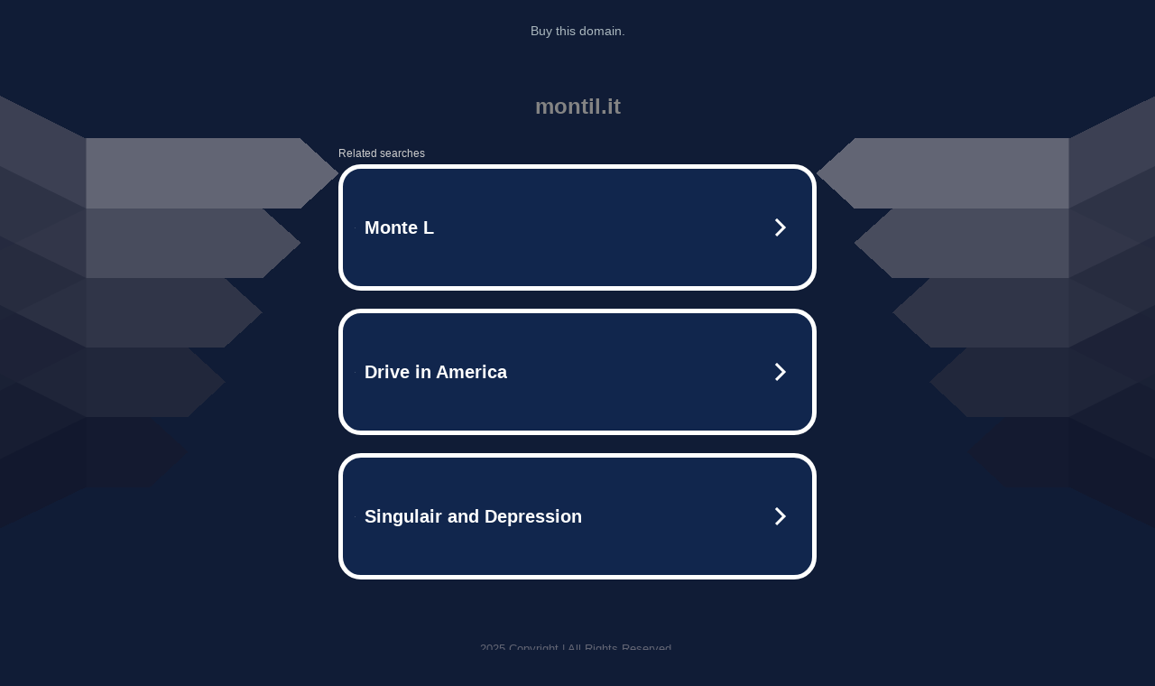

--- FILE ---
content_type: text/html; charset=UTF-8
request_url: https://www.montil.it/attore/melissa-barrera/
body_size: 6154
content:
<!DOCTYPE html>
<html data-adblockkey="MFwwDQYJKoZIhvcNAQEBBQADSwAwSAJBALquDFETXRn0Hr05fUP7EJT77xYnPmRbpMy4vk8KYiHnkNpednjOANJcaXDXcKQJN0nXKZJL7TciJD8AoHXK158CAwEAAQ==_sW85yT7OMaHvn9duqFUGCafR6MV01z7GPiIlzKuG0yVJuO24S0Qb4xOZjn/aTiDXn23nkIVRgsKb/n5JvgVRdA==" xmlns="http://www.w3.org/1999/xhtml" lang="en">
<head>
    <meta http-equiv="Content-Type" content="text/html; charset=utf-8"/>
    <meta name="viewport" content="width=device-width, initial-scale=1, shrink-to-fit=no"/>
    <title>montil.it</title>
    <style media="screen">
.asset_star0 {
	background: url('//d38psrni17bvxu.cloudfront.net/themes/assets/star0.gif') no-repeat center;
	width: 13px;
	height: 12px;
	display: inline-block;
}

.asset_star1 {
	background: url('//d38psrni17bvxu.cloudfront.net/themes/assets/star1.gif') no-repeat center;
	width: 13px;
	height: 12px;
	display: inline-block;
}

.asset_starH {
	background: url('//d38psrni17bvxu.cloudfront.net/themes/assets/starH.gif') no-repeat center;
	width: 13px;
	height: 12px;
	display: inline-block;
}

.sitelink {
	padding-right: 16px;
}

.sellerRatings a:link,
.sellerRatings a:visited,
.sellerRatings a:hover,
.sellerRatings a:active {
	text-decoration: none;
	cursor: text;
}

.sellerRatings {
	margin:0 0 3px 20px;
}

.sitelinkHolder {
	margin:-15px 0 15px 35px;
}

#ajaxloaderHolder {
	display: block;
	width: 24px;
	height: 24px;
	background: #fff;
	padding: 8px 0 0 8px;
	margin:10px auto;
	-webkit-border-radius: 4px;
	-moz-border-radius: 4px;
	border-radius: 4px;
}</style>    <style media="screen">
* {
    margin:0;padding:0
}

body {
    background:#101c36;
    font-family: sans-serif;
    text-align: center;
    font-size:1rem;
}

.header {
    padding:1rem 1rem 0;
    overflow:hidden;
}

h1 {
    color:#848484;
    font-size:1.5rem;
}

.header-text-color:visited,
.header-text-color:link,
.header-text-color {
    color:#848484;
}

.comp-is-parked {
  margin: 4px 0 2px;
}

.comp-sponsored {
  text-align: left;
  margin: 0 0 -1.8rem 4px;
}

.wrapper1 {
    margin:1rem;
}

.wrapper2 {
    background:url('//d38psrni17bvxu.cloudfront.net/themes/cleanPeppermintBlack_657d9013/img/bottom.png') no-repeat center bottom;
    padding-bottom:140px;
}

.wrapper3 {
    background:#fff;
    max-width:300px;
    margin:0 auto 1rem;
    padding-top:1px;
    padding-bottom:1px;
}

.onDesktop {
    display:none;
}

.tcHolder {
    padding-top: 2rem;
}

.adsHolder {
    margin: 1rem 0;
    padding-top: 2rem;
    overflow:hidden;
}

.footer {
    color:#626574;
    padding:2rem 1rem;
    font-size:.8rem;
    margin:0 auto;
    max-width:440px;
}

.footer a:link,
.footer a:visited {
    color:#626574;
}

.searchHolder {
    padding:1px 0 1px 1px;
    margin:1rem auto;
    width: 95%;
    max-width: 500px;
}

@media screen and (min-width:600px) {

    .comp-is-parked,
    .comp-sponsored {
      color: #848484;
    }

    .comp-sponsored {
      margin-left: 0;
    }

    .wrapper1 {
        max-width:1500px;
        margin-left:auto;
        margin-right:auto;
    }

    .wrapper2 {
        background:url('//d38psrni17bvxu.cloudfront.net/themes/cleanPeppermintBlack_657d9013/img/arrows.png') no-repeat center top;
        padding-bottom:0;
        min-height:600px;
    }

    .wrapper3 {
        max-width:530px;
        background:none;
    }
}
</style>    <style media="screen">
.fallback-term-holder {
    display: inline-grid;
    grid-template-columns: 1fr;
    width: 100%;
    padding-top: 75px;
}

.fallback-term-link {
    grid-column: 1 / span 1; align-self: center;
    padding: 50px 13px 50px 13px; border-radius: 25px;
    border: 5px solid #ffffff; margin-bottom: 20px;
    background-color: rgb(17, 38, 77);
    text-decoration-line: none;
    font-size: 18px;
    font-weight: 700;
    color: #ffffff;
    text-align: left;
}

.fallback-arrow {
    float: right;
    width: 24px;
    height: 24px;
    background-image: url('[data-uri]');
}</style>
    <meta name="description" content="This domain may be for sale!" />
    </head>

<body id="afd">

<div class="wrapper1">
    
<style>
    .sale_link, #sale_link {
        color: #ABB8BF;
        text-align: center;
        font: 14px Roboto, sans-serif;
        height: 20px;
        padding: 10px 0 5px 0;
        width: 900px;
        max-width:96%;
        margin: 0 auto;
        z-index: 20;
    }

    .sale_link a, #sale_link a {
        text-decoration: none;
        color: #ABB8BF;
        font-size: 14px;
    }

    .sale_link a:hover, #sale_link a:hover  {
        color: #C3CDD3;
    }

    @media (max-width: 600px) {
        .sale_link, #sale_link {
            height: 100%;
        }
    }
</style>

<div id="sale_link" class="sale_link">
			<a href="https://nidoma.com/en/marketplace/info/montil.it" target="_blank">
			Buy this domain.
	</a>
</div>
    <div class="wrapper2">
        <div class="wrapper3">
            <br/>
        <script async src="https://euob.youstarsbuilding.com/sxp/i/224f85302aa2b6ec30aac9a85da2cbf9.js" data-ch="AdsDeli - domain - landingpage" data-uvid="fedbf9db4b6c2c1c5758ac5ed6b4919014ab108b" class="ct_clicktrue_80705" data-jsonp="onCheqResponse"></script>
    <noscript>
        <iframe src="https://obseu.youstarsbuilding.com/ns/224f85302aa2b6ec30aac9a85da2cbf9.html?ch=AdsDeli%20-%20domain%20-%20landingpage" width="0" height="0" style="display:none"></iframe>
    </noscript>
<br/>
<div class="header" id="domainname">
        <h1>montil.it</h1>
    </div>
                        <div class="tcHolder">
                <div id="tc"></div>
            </div>
        </div>
    </div>
            <div class="footer">
            2025 Copyright | All Rights Reserved.
<br/><br/>
<a href="javascript:void(0);" onClick="window.open('/privacy.html', 'privacy-policy', 'width=890,height=330,left=200,top=200,menubar=no,status=yes,toolbar=no').focus()" class="privacy-policy">
    Privacy Policy
</a>
<br/><br/>
<br/><br/>
    </div>
</div>

<script type="text/javascript" language="JavaScript">
    var tcblock = {
        // Required and steady
        'container': 'tc',
        'type': 'relatedsearch',
        'colorBackground': 'transparent',
        
        'number': 3,
        
        // Font-Sizes and Line-Heights
        'fontSizeAttribution': 14,
        'fontSizeTitle': 24,
        'lineHeightTitle': 34,
        // Colors
        'colorAttribution': '#aaa',
        'colorTitleLink': '#0277bd',
        // Alphabetically
        'horizontalAlignment': 'center',
        'noTitleUnderline': false,
        'rolloverLinkColor': '#01579b',
        'verticalSpacing': 10
    };
    var searchboxBlock = {
        'container': 'search',
        'type': 'searchbox',
        'fontSizeSearchInput': 12,
        'hideSearchInputBorder': false,
        'hideSearchButtonBorder': true,
        'fontSizeSearchButton': 13,
        'colorBackground': 'transparent',
        'colorSearchButton': '#0b3279',
        'colorSearchButtonText': '#fff'
    };
    </script>
<script type="text/javascript">let isAdult=false;         let containerNames=[];         let uniqueTrackingID='MTc2NDIyMDIyMS42ODU3OjUyMmUxMDIwMGUzMDNiMzQzZGQyZGVkOTY5ZDcyMDc4MGVlOTAxMDMwNmYwMzZjODRjOTM0YWVjMmE1MzYxNjE6NjkyN2RkM2RhNzZhNg==';         let search='';         let themedata='eyJhbGciOiJBMTI4S1ciLCJlbmMiOiJBMTI4Q0JDLUhTMjU2In0.5TFq6o5gM5UkUXK-uYLmALcVPhHRX0hQNjXYsfnQcIjSm36cL85GjA.Gu1jAaZuMLFv_EdnBkGRcw.[base64].xbHhMV418g6BgtRjFpJLbw';         let domain='montil.it';         let scriptPath='';         let adtest='off';if(top.location!==location) { top.location.href=location.protocol + '//' + location.host + location.pathname + (location.search ? location.search + '&' : '?') + '_xafvr=NzY2NzE3NzcyY2NjNWVkZjY3NmM2YjdlMTY2NWRkMGRiMDdkNmE3Ziw2OTI3ZGQzZGFkNzU3'; }let pageLoadedCallbackTriggered = false;let fallbackTriggered = false;let formerCalledArguments = false;let pageOptions = {'pubId': 'dp-teaminternet01','resultsPageBaseUrl': '//' + location.host + '/?ts=','fontFamily': 'arial','optimizeTerms': true,'maxTermLength': 40,'adtest': true,'clicktrackUrl': '//' + location.host + '/munin/a/tr/click?','attributionText': 'Ads','colorAttribution': '#b7b7b7','fontSizeAttribution': 16,'attributionBold': false,'rolloverLinkBold': false,'fontFamilyAttribution': 'arial','adLoadedCallback': function(containerName, adsLoaded, isExperimentVariant, callbackOptions) {let data = {containerName: containerName,adsLoaded: adsLoaded,isExperimentVariant: isExperimentVariant,callbackOptions: callbackOptions,terms: pageOptions.terms};if (!adsLoaded || (containerName in containerNames)) {ajaxQuery(scriptPath + "/munin/a/tr/adloaded"+ "?toggle=adloaded"+ "&uid=" + encodeURIComponent(uniqueTrackingID)+ "&domain=" + encodeURIComponent(domain)+ "&data=" + encodeURIComponent(JSON.stringify(data)));}},'pageLoadedCallback': function (requestAccepted, status) {document.body.style.visibility = 'visible';pageLoadedCallbackTriggered = true;if ((status.faillisted === true || status.faillisted == "true" || status.blocked === true || status.blocked == "true" ) && status.error_code != 25) {ajaxQuery(scriptPath + "/munin/a/tr/block?domain=" + encodeURIComponent(domain) + "&caf=1&toggle=block&reason=other&uid=" + encodeURIComponent(uniqueTrackingID));}if (status.errorcode && !status.error_code) {status.error_code = status.errorcode;}if (status.error_code) {ajaxQuery(scriptPath + "/munin/a/tr/errorcode?domain=" + encodeURIComponent(domain) + "&caf=1&toggle=errorcode&code=" + encodeURIComponent(status.error_code) + "&uid=" + encodeURIComponent(uniqueTrackingID));if ([18, 19].indexOf(parseInt(status.error_code)) != -1 && fallbackTriggered == false) {fallbackTriggered = true;if (typeof loadFeed === "function") {window.location.href = '//' + location.host;}}if (status.error_code == 20) {window.location.replace("//dp.g.doubleclick.net/apps/domainpark/domainpark.cgi?client=" + encodeURIComponent((pageOptions.pubid.match(/^ca-/i) ? "" : "ca-") + pageOptions.pubid) + "&domain_name=" + encodeURIComponent(domain) + "&output=html&drid=" + encodeURIComponent(pageOptions.domainRegistrant));}}if (status.needsreview === true || status.needsreview == "true") {ajaxQuery(scriptPath + "/munin/a/tr/needsreview?domain=" + encodeURIComponent(domain) + "&caf=1&toggle=needsreview&uid=" + encodeURIComponent(uniqueTrackingID));}if ((status.adult === true || status.adult == "true") && !isAdult) {ajaxQuery(scriptPath + "/munin/a/tr/adult?domain=" + encodeURIComponent(domain) + "&caf=1&toggle=adult&uid=" + encodeURIComponent(uniqueTrackingID));} else if ((status.adult === false || status.adult == "false") && isAdult) {ajaxQuery(scriptPath + "/munin/a/tr/nonadult?domain=" + encodeURIComponent(domain) + "&caf=1&toggle=nonadult&uid=" + encodeURIComponent(uniqueTrackingID));}if (requestAccepted) {if (status.feed) {ajaxQuery(scriptPath + "/munin/a/tr/feed?domain=" + encodeURIComponent(domain) + "&caf=1&toggle=feed&feed=" + encodeURIComponent(status.feed) + "&uid=" + encodeURIComponent(uniqueTrackingID));}if (status.error_code) {ajaxQuery(scriptPath + "/munin/a/tr/answercheck/error?domain=" + encodeURIComponent(domain) + "&caf=1&toggle=answercheck&answer=error_" + encodeURIComponent(status.error_code) + "&uid=" + encodeURIComponent(uniqueTrackingID));} else {ajaxQuery(scriptPath + "/munin/a/tr/answercheck/yes?domain=" + encodeURIComponent(domain) + "&caf=1&toggle=answercheck&answer=yes&uid=" + encodeURIComponent(uniqueTrackingID));}} else {ajaxQuery(scriptPath + "/munin/a/tr/answercheck/reject?domain=" + encodeURIComponent(domain) + "&caf=1&toggle=answercheck&answer=rejected&uid=" + encodeURIComponent(uniqueTrackingID));fallbackRedirect();}}};let x = function (obj1, obj2) {if (typeof obj1 != "object")obj1 = {};for (let key in obj2)obj1[key] = obj2[key];return obj1;};function getXMLhttp() {let xmlHttp = null;try {xmlHttp = new XMLHttpRequest();} catch (e) {try {xmlHttp = new ActiveXObject("Msxml2.XMLHTTP");} catch (ex) {try {xmlHttp = new ActiveXObject("Microsoft.XMLHTTP");} catch (exc) {}}}return xmlHttp;}function fallbackRedirect() {if (window.location.pathname !== '/zazu') {let fallbackRedirectUrl = '//' + domain + (window.location.port ? ':' + window.location.port : '') + '/zazu';window.location.replace(fallbackRedirectUrl);}}function ajaxQuery(url) {if (adtest == 'on') return false;xmlHttp = getXMLhttp();if (!xmlHttp) return ajaxBackfill(url);xmlHttp.open("GET", url, false);return xmlHttp.send(null);}function ajaxBackfill(url) {if (adtest == 'on') return false;if (url.indexOf("&toggle=browserjs") > -1) return false;try {let img = document.createElement('img');img.style.visibility = 'hidden';img.style.width = '1px';img.style.height = '1px';img.src = url + "&_t=" + new Date().getTime();document.body.appendChild(img);} catch (e) {}}ajaxQuery(scriptPath + "/munin/a/tr/browserjs?domain=" + encodeURIComponent(domain) + "&toggle=browserjs&uid=" + encodeURIComponent(uniqueTrackingID));x(pageOptions, {resultsPageBaseUrl: '//www.montil.it/?ts=eyJhbGciOiJBMTI4S1ciLCJlbmMiOiJBMTI4Q0JDLUhTMjU2In0.5TFq6o5gM5UkUXK-uYLmALcVPhHRX0hQNjXYsfnQcIjSm36cL85GjA.Gu1jAaZuMLFv_EdnBkGRcw.[base64].xbHhMV418g6BgtRjFpJLbw',hl: 'en',kw: '',terms: '',uiOptimize: true, channel: 'bucket007,bucket011,bucket077', pubId: 'dp-teaminternet09_3ph',adtest: 'off',personalizedAds: false,clicktrackUrl: 'https://www.montil.it/munin/a/tr/click' + '?click=caf' + '&domain=montil.it&uid=MTc2NDIyMDIyMS42ODU3OjUyMmUxMDIwMGUzMDNiMzQzZGQyZGVkOTY5ZDcyMDc4MGVlOTAxMDMwNmYwMzZjODRjOTM0YWVjMmE1MzYxNjE6NjkyN2RkM2RhNzZhNg%3D%3D&ts=eyJhbGciOiJBMTI4S1ciLCJlbmMiOiJBMTI4Q0JDLUhTMjU2In0.5TFq6o5gM5UkUXK-uYLmALcVPhHRX0hQNjXYsfnQcIjSm36cL85GjA.Gu1jAaZuMLFv_EdnBkGRcw.[base64].xbHhMV418g6BgtRjFpJLbw&adtest=off' });x(pageOptions, [] );x(pageOptions, { domainRegistrant:'as-drid-2292246723457768' } );function loadFeed() {let s = document.createElement('script');let blurredTerms = document.getElementById('blurred-terms');if (blurredTerms !== null) {blurredTerms.style.display = "none";}s.src = '//www.google.com/adsense/domains/caf.js?abp=1&adsdeli=true';document.body.appendChild(s);let a = Array.prototype.slice.call(arguments);s.onload = function () {let c = google.ads.domains.Caf;switch (a.length) {case 1:return new c(a[0]);case 2:return new c(a[0], a[1]);case 3:return new c(a[0], a[1], a[2]);case 4:return new c(a[0], a[1], a[2], a[3]);case 5:return new c(a[0], a[1], a[2], a[3], a[4]);}return c.apply(null, a);};}</script>
<script type="text/javascript">
var ls = function(xhr, token) {
    xhr.onreadystatechange = function () {
        if (xhr.readyState === XMLHttpRequest.DONE) {
            if (xhr.status < 200 || xhr.status >= 400) {
                console.log('There was a problem with the request.');
            }
            
            if (typeof window.onRTBFailure === 'function') { window.onRTBFailure(); }
        }
    }
    
    xhr.open('GET', '/munin/a/l' + 's?t=6927dd3d&token=' + encodeURI(token), true);
    xhr.send();
};
ls(new XMLHttpRequest(), 'fedbf9db4b6c2c1c5758ac5ed6b4919014ab108b');
</script>

<script type='text/javascript'>x(pageOptions, { "styleId":5837883959});</script>
<script>
    function getLoadFeedArguments() {
        let arguments = [
            pageOptions
        ];

        let possibleArguments = ['adblock', 'adblock1', 'adblock2', 'tcblock', 'searchboxBlock', 'rtblock', 'rsblock', 'searchblock'];
        for (let i = 0; i < possibleArguments.length; i++) {
            if (typeof this[possibleArguments[i]] !== 'undefined') {
                arguments.push(this[possibleArguments[i]]);
            }
        }

        return arguments;
    }
</script>

    <script>
        loadFeed(...getLoadFeedArguments());
    </script>
</body>
</html>


--- FILE ---
content_type: text/html; charset=UTF-8
request_url: https://syndicatedsearch.goog/afs/ads?sjk=IEZsJOnbRZK9zKdSLEu%2Bgg%3D%3D&adtest=off&psid=5837883959&pcsa=false&channel=bucket007%2Cbucket011%2Cbucket077&client=dp-teaminternet09_3ph&r=m&hl=en&rpbu=https%3A%2F%2Fwww.montil.it%2F%3Fts%3DeyJhbGciOiJBMTI4S1ciLCJlbmMiOiJBMTI4Q0JDLUhTMjU2In0.5TFq6o5gM5UkUXK-uYLmALcVPhHRX0hQNjXYsfnQcIjSm36cL85GjA.Gu1jAaZuMLFv_EdnBkGRcw.D8v-sI0E8GB22-eSPj54TmCzRWzcFTtP6xEPg0-CUZKF5QFjayozGAT3WaJEofBj0GIHo4WJmeKcv-iBtpXq4_6iNwNLm99pHZum2wVvSwTCe4rz3KTs1qREmImmOvojMDth9PaPSiGI7Kt8D-KNd8_t41Isag1wIIiGVBCRJkUxzhAf9j5YmxB2uyGHc5BDyAGq_1V-BVaGPdBGTCw1BSAh5QHwG1Dx5owKGcUGioWhjQKvZuyMf9rmrRcd7X4x8EifFkoDTdU1_scb7l7pPR2Pb4PcBKMYmRId3FwqDOkWx1-LWEkhlZ6-5uvlDQJm62-i_tIM3KNF3OSj1N1MFgxVK3ClMWxm8jbrmt5TLqvuv-SLcoDF2xB4UAY1akqVpkjsC8UxQMLBuSP8sgNYJLMZLWLZ5go0F2lH5lkeeFWqlhLGMqzd8nZlLj4UjrhFL85zoFY-dgLTZeBieydn4iMCGlR1iWgkolJYprdWILnmqSCvCgRuqQg00YSWFNksNjBvFJITU70RVSV7wBupsMQM4t-stnJpe8J4IeKdPvgThInVIVs-lcTZ9TIfNPTYkiJi_MKETi7KlVGkevr5A8d4p1lh1DVxQgQV0CRtnjY4htG10BxPEK3O5mY6nRr2.xbHhMV418g6BgtRjFpJLbw&type=3&swp=as-drid-2292246723457768&oe=UTF-8&ie=UTF-8&fexp=21404%2C17301437%2C17301439%2C17301442%2C17301548%2C17301266%2C72717108%2C73110182%2C17301559&format=r3%7Cs&nocache=1581764220222020&num=0&output=afd_ads&domain_name=www.montil.it&v=3&bsl=8&pac=0&u_his=2&u_tz=0&dt=1764220222022&u_w=1280&u_h=720&biw=1280&bih=720&psw=1280&psh=789&frm=0&uio=--&cont=tc&drt=0&jsid=caf&jsv=830884147&rurl=https%3A%2F%2Fwww.montil.it%2Fattore%2Fmelissa-barrera%2F
body_size: 3464
content:
<!doctype html><html lang="en"> <head> <style id="ssr-boilerplate">body{-webkit-text-size-adjust:100%; font-family:arial,sans-serif; margin:0;}.div{-webkit-box-flex:0 0; -webkit-flex-shrink:0; flex-shrink:0;max-width:100%;}.span:last-child, .div:last-child{-webkit-box-flex:1 0; -webkit-flex-shrink:1; flex-shrink:1;}.a{text-decoration:none; text-transform:none; color:inherit; display:inline-block;}.span{-webkit-box-flex:0 0; -webkit-flex-shrink:0; flex-shrink:0;display:inline-block; overflow:hidden; text-transform:none;}.img{border:none; max-width:100%; max-height:100%;}.i_{display:-ms-flexbox; display:-webkit-box; display:-webkit-flex; display:flex;-ms-flex-align:start; -webkit-box-align:start; -webkit-align-items:flex-start; align-items:flex-start;box-sizing:border-box; overflow:hidden;}.v_{-webkit-box-flex:1 0; -webkit-flex-shrink:1; flex-shrink:1;}.j_>span:last-child, .j_>div:last-child, .w_, .w_:last-child{-webkit-box-flex:0 0; -webkit-flex-shrink:0; flex-shrink:0;}.l_{-ms-overflow-style:none; scrollbar-width:none;}.l_::-webkit-scrollbar{display:none;}.s_{position:relative; display:inline-block;}.u_{position:absolute; top:0; left:0; height:100%; background-repeat:no-repeat; background-size:auto 100%;}.t_{display:block;}.r_{display:-ms-flexbox; display:-webkit-box; display:-webkit-flex; display:flex;-ms-flex-align:center; -webkit-box-align:center; -webkit-align-items:center; align-items:center;-ms-flex-pack:center; -webkit-box-pack:center; -webkit-justify-content:center; justify-content:center;}.q_{box-sizing:border-box; max-width:100%; max-height:100%; overflow:hidden;display:-ms-flexbox; display:-webkit-box; display:-webkit-flex; display:flex;-ms-flex-align:center; -webkit-box-align:center; -webkit-align-items:center; align-items:center;-ms-flex-pack:center; -webkit-box-pack:center; -webkit-justify-content:center; justify-content:center;}.n_{text-overflow:ellipsis; white-space:nowrap;}.p_{-ms-flex-negative:1; max-width: 100%;}.m_{overflow:hidden;}.o_{white-space:nowrap;}.x_{cursor:pointer;}.y_{display:none; position:absolute; z-index:1;}.k_>div:not(.y_) {display:-webkit-inline-box; display:-moz-inline-box; display:-ms-inline-flexbox; display:-webkit-inline-flex; display:inline-flex; vertical-align:middle;}.k_.topAlign>div{vertical-align:top;}.k_.centerAlign>div{vertical-align:middle;}.k_.bottomAlign>div{vertical-align:bottom;}.k_>span, .k_>a, .k_>img, .k_{display:inline; vertical-align:middle;}.si101:nth-of-type(5n+1) > .si141{border-left: #1f8a70 7px solid;}.rssAttrContainer ~ .si101:nth-of-type(5n+2) > .si141{border-left: #1f8a70 7px solid;}.si101:nth-of-type(5n+3) > .si141{border-left: #bedb39 7px solid;}.rssAttrContainer ~ .si101:nth-of-type(5n+4) > .si141{border-left: #bedb39 7px solid;}.si101:nth-of-type(5n+5) > .si141{border-left: #ffe11a 7px solid;}.rssAttrContainer ~ .si101:nth-of-type(5n+6) > .si141{border-left: #ffe11a 7px solid;}.si101:nth-of-type(5n+2) > .si141{border-left: #fd7400 7px solid;}.rssAttrContainer ~ .si101:nth-of-type(5n+3) > .si141{border-left: #fd7400 7px solid;}.si101:nth-of-type(5n+4) > .si141{border-left: #004358 7px solid;}.rssAttrContainer ~ .si101:nth-of-type(5n+5) > .si141{border-left: #004358 7px solid;}.z_{cursor:pointer;}.si130{display:inline; text-transform:inherit;}.flexAlignStart{-ms-flex-align:start; -webkit-box-align:start; -webkit-align-items:flex-start; align-items:flex-start;}.flexAlignBottom{-ms-flex-align:end; -webkit-box-align:end; -webkit-align-items:flex-end; align-items:flex-end;}.flexAlignCenter{-ms-flex-align:center; -webkit-box-align:center; -webkit-align-items:center; align-items:center;}.flexAlignStretch{-ms-flex-align:stretch; -webkit-box-align:stretch; -webkit-align-items:stretch; align-items:stretch;}.flexJustifyStart{-ms-flex-pack:start; -webkit-box-pack:start; -webkit-justify-content:flex-start; justify-content:flex-start;}.flexJustifyCenter{-ms-flex-pack:center; -webkit-box-pack:center; -webkit-justify-content:center; justify-content:center;}.flexJustifyEnd{-ms-flex-pack:end; -webkit-box-pack:end; -webkit-justify-content:flex-end; justify-content:flex-end;}</style>  <style>.si101{width:100%; -ms-flex-negative:1;-webkit-box-flex:1 0; -webkit-flex-shrink:1; flex-shrink:1;}.si144{font-weight:700;background-color:#11264d;border-radius:25px;border:5px solid #ffffff;font-size:20px;line-height:26px;margin-bottom:20px;padding-bottom:50px;padding-left:13px;padding-right:13px;padding-top:50px;color:#ffffff;width:100%; -ms-flex-negative:1;-webkit-box-flex:1 0; -webkit-flex-shrink:1; flex-shrink:1;}.si144:hover{background-color:#242b42;text-decoration:underline;}.si33{margin-left:10px;margin-right:10px;width:100%; -ms-flex-negative:1;-webkit-box-flex:1 0; -webkit-flex-shrink:1; flex-shrink:1;}.si102{border-radius:15px;height:30px;width:1px;}.si128{height:1px;width:100%; -ms-flex-negative:1;-webkit-box-flex:1 0; -webkit-flex-shrink:1; flex-shrink:1;}div>div.si128:last-child{display:none;}.si133{background-color:#101c36;border-radius:2px;font-size:12px;line-height:13px;margin-bottom:5px;color:#cdcdcd;}.si135{background-color:#101c36;height:100%;}.si143{border-radius:12px;margin-right:10px;width:24px;}.si130{font-weight:700;}.rssAttrContainer{width:100%; -ms-flex-negative:1;-webkit-box-flex:1 0; -webkit-flex-shrink:1; flex-shrink:1;}.si133{background-color:#101c36;border-radius:2px;font-size:12px;line-height:13px;margin-bottom:5px;color:#cdcdcd;}.si135{background-color:#101c36;padding-bottom:0px;padding-right:0px;}</style> <meta content="NOINDEX, NOFOLLOW" name="ROBOTS"> <meta content="telephone=no" name="format-detection"> <meta content="origin" name="referrer">    </head> <body>  <div id="adBlock">   <div id="ssrad-master" data-csa-needs-processing="1" data-num-ads="3" class="parent_container"><div class="i_ div si135" style="-ms-flex-direction:row; -webkit-box-orient:horizontal; -webkit-flex-direction:row; flex-direction:row;-ms-flex-pack:start; -webkit-box-pack:start; -webkit-justify-content:flex-start; justify-content:flex-start;-ms-flex-align:start; -webkit-box-align:start; -webkit-align-items:flex-start; align-items:flex-start;-ms-flex-wrap:wrap; -webkit-flex-wrap:wrap; flex-wrap:wrap;" data-ad-container="1"><div class="i_ div rssAttrContainer" style="-ms-flex-direction:row; -webkit-box-orient:horizontal; -webkit-flex-direction:row; flex-direction:row;"><span class="p_ si133 span">Related searches</span></div><div id="e1" class="i_ div clicktrackedAd_js si101" style="-ms-flex-direction:row; -webkit-box-orient:horizontal; -webkit-flex-direction:row; flex-direction:row;"><a href="https://www.montil.it/?ts=eyJhbGciOiJBMTI4S1ciLCJlbmMiOiJBMTI4Q0JDLUhTMjU2In0.5TFq6o5gM5UkUXK-uYLmALcVPhHRX0hQNjXYsfnQcIjSm36cL85GjA.Gu1jAaZuMLFv_EdnBkGRcw.[base64].xbHhMV418g6BgtRjFpJLbw&amp;query=Monte+L&amp;afdToken=[base64]&amp;pcsa=false" data-nb="0" target="_top" class="i_ a si144" style="-ms-flex-direction:row; -webkit-box-orient:horizontal; -webkit-flex-direction:row; flex-direction:row;-ms-flex-pack:start; -webkit-box-pack:start; -webkit-justify-content:flex-start; justify-content:flex-start;-ms-flex-align:center; -webkit-box-align:center; -webkit-align-items:center; align-items:center;"><div class="i_ div si69" style="-ms-flex-direction:row; -webkit-box-orient:horizontal; -webkit-flex-direction:row; flex-direction:row;-ms-flex-pack:center; -webkit-box-pack:center; -webkit-justify-content:center; justify-content:center;-ms-flex-align:center; -webkit-box-align:center; -webkit-align-items:center; align-items:center;"><div class="i_ div" style="-ms-flex-direction:row; -webkit-box-orient:horizontal; -webkit-flex-direction:row; flex-direction:row;"><div aria-hidden="true" tabindex="-1" class="div q_ si102"><img src="https://afs.googleusercontent.com/ad_icons/standard/publisher_icon_image/search.svg?c=%23ffffff" alt="" loading="lazy" class="img"></div></div></div><div class="i_ div si33" style="-ms-flex-direction:row; -webkit-box-orient:horizontal; -webkit-flex-direction:row; flex-direction:row;-ms-flex-pack:start; -webkit-box-pack:start; -webkit-justify-content:flex-start; justify-content:flex-start;-ms-flex-align:center; -webkit-box-align:center; -webkit-align-items:center; align-items:center;"><span class="p_ si34 span">Monte L</span></div><div aria-hidden="true" tabindex="-1" class="div q_ si143 w_"><img src="https://afs.googleusercontent.com/ad_icons/standard/publisher_icon_image/chevron.svg?c=%23ffffff" alt="" loading="lazy" class="img"></div></a></div><div id="e2" class="i_ div clicktrackedAd_js si101" style="-ms-flex-direction:row; -webkit-box-orient:horizontal; -webkit-flex-direction:row; flex-direction:row;"><a href="https://www.montil.it/?ts=eyJhbGciOiJBMTI4S1ciLCJlbmMiOiJBMTI4Q0JDLUhTMjU2In0.5TFq6o5gM5UkUXK-uYLmALcVPhHRX0hQNjXYsfnQcIjSm36cL85GjA.Gu1jAaZuMLFv_EdnBkGRcw.[base64].xbHhMV418g6BgtRjFpJLbw&amp;query=Drive+in+America&amp;afdToken=[base64]&amp;pcsa=false" data-nb="0" target="_top" class="i_ a si144" style="-ms-flex-direction:row; -webkit-box-orient:horizontal; -webkit-flex-direction:row; flex-direction:row;-ms-flex-pack:start; -webkit-box-pack:start; -webkit-justify-content:flex-start; justify-content:flex-start;-ms-flex-align:center; -webkit-box-align:center; -webkit-align-items:center; align-items:center;"><div class="i_ div si69" style="-ms-flex-direction:row; -webkit-box-orient:horizontal; -webkit-flex-direction:row; flex-direction:row;-ms-flex-pack:center; -webkit-box-pack:center; -webkit-justify-content:center; justify-content:center;-ms-flex-align:center; -webkit-box-align:center; -webkit-align-items:center; align-items:center;"><div class="i_ div" style="-ms-flex-direction:row; -webkit-box-orient:horizontal; -webkit-flex-direction:row; flex-direction:row;"><div aria-hidden="true" tabindex="-1" class="div q_ si102"><img src="https://afs.googleusercontent.com/ad_icons/standard/publisher_icon_image/search.svg?c=%23ffffff" alt="" loading="lazy" class="img"></div></div></div><div class="i_ div si33" style="-ms-flex-direction:row; -webkit-box-orient:horizontal; -webkit-flex-direction:row; flex-direction:row;-ms-flex-pack:start; -webkit-box-pack:start; -webkit-justify-content:flex-start; justify-content:flex-start;-ms-flex-align:center; -webkit-box-align:center; -webkit-align-items:center; align-items:center;"><span class="p_ si34 span">Drive in America</span></div><div aria-hidden="true" tabindex="-1" class="div q_ si143 w_"><img src="https://afs.googleusercontent.com/ad_icons/standard/publisher_icon_image/chevron.svg?c=%23ffffff" alt="" loading="lazy" class="img"></div></a></div><div id="e3" class="i_ div clicktrackedAd_js si101" style="-ms-flex-direction:row; -webkit-box-orient:horizontal; -webkit-flex-direction:row; flex-direction:row;"><a href="https://www.montil.it/?ts=eyJhbGciOiJBMTI4S1ciLCJlbmMiOiJBMTI4Q0JDLUhTMjU2In0.5TFq6o5gM5UkUXK-uYLmALcVPhHRX0hQNjXYsfnQcIjSm36cL85GjA.Gu1jAaZuMLFv_EdnBkGRcw.[base64].xbHhMV418g6BgtRjFpJLbw&amp;query=Singulair+and+Depression&amp;afdToken=[base64]&amp;pcsa=false" data-nb="0" target="_top" class="i_ a si144" style="-ms-flex-direction:row; -webkit-box-orient:horizontal; -webkit-flex-direction:row; flex-direction:row;-ms-flex-pack:start; -webkit-box-pack:start; -webkit-justify-content:flex-start; justify-content:flex-start;-ms-flex-align:center; -webkit-box-align:center; -webkit-align-items:center; align-items:center;"><div class="i_ div si69" style="-ms-flex-direction:row; -webkit-box-orient:horizontal; -webkit-flex-direction:row; flex-direction:row;-ms-flex-pack:center; -webkit-box-pack:center; -webkit-justify-content:center; justify-content:center;-ms-flex-align:center; -webkit-box-align:center; -webkit-align-items:center; align-items:center;"><div class="i_ div" style="-ms-flex-direction:row; -webkit-box-orient:horizontal; -webkit-flex-direction:row; flex-direction:row;"><div aria-hidden="true" tabindex="-1" class="div q_ si102"><img src="https://afs.googleusercontent.com/ad_icons/standard/publisher_icon_image/search.svg?c=%23ffffff" alt="" loading="lazy" class="img"></div></div></div><div class="i_ div si33" style="-ms-flex-direction:row; -webkit-box-orient:horizontal; -webkit-flex-direction:row; flex-direction:row;-ms-flex-pack:start; -webkit-box-pack:start; -webkit-justify-content:flex-start; justify-content:flex-start;-ms-flex-align:center; -webkit-box-align:center; -webkit-align-items:center; align-items:center;"><span class="p_ si34 span">Singulair and Depression</span></div><div aria-hidden="true" tabindex="-1" class="div q_ si143 w_"><img src="https://afs.googleusercontent.com/ad_icons/standard/publisher_icon_image/chevron.svg?c=%23ffffff" alt="" loading="lazy" class="img"></div></a></div></div></div> </div> <div id="ssrab" style="display:none;"><!--leader-content--><div id="ssrsb-slave-1"></div></div> <script nonce="hH3jb50FFBD79pt0doA-5A">window.AFS_AD_REQUEST_RETURN_TIME_ = Date.now();window.IS_GOOGLE_AFS_IFRAME_ = true;function populate(el) { var adBlock = document.getElementById("adBlock"); adBlock.innerHTML += el;}
var IS_GOOGLE_AFS_IFRAME_ = true;
var ad_json = {"caps":[{"n":"queryId","v":"Pt0nadC1EsLroNgPtsWJkAg"}],"sbs":[{"fn":"slave-1","afdt":"[base64]","label":"Search Ads"}],"rs_attr":{"t":"Related Links","u":""},"gd":{"ff":{"fd":"swap","eiell":true,"pcsbs":"44","pcsbp":"8","esb":true},"cd":{"pid":"dp-teaminternet09_3ph","eawp":"partner-dp-teaminternet09_3ph","qi":"Pt0nadC1EsLroNgPtsWJkAg"},"pc":{"ct":true},"dc":{"d":true}}};</script> <script src="/adsense/domains/caf.js?pac=0" type="text/javascript" nonce="hH3jb50FFBD79pt0doA-5A"></script>  </body> </html>